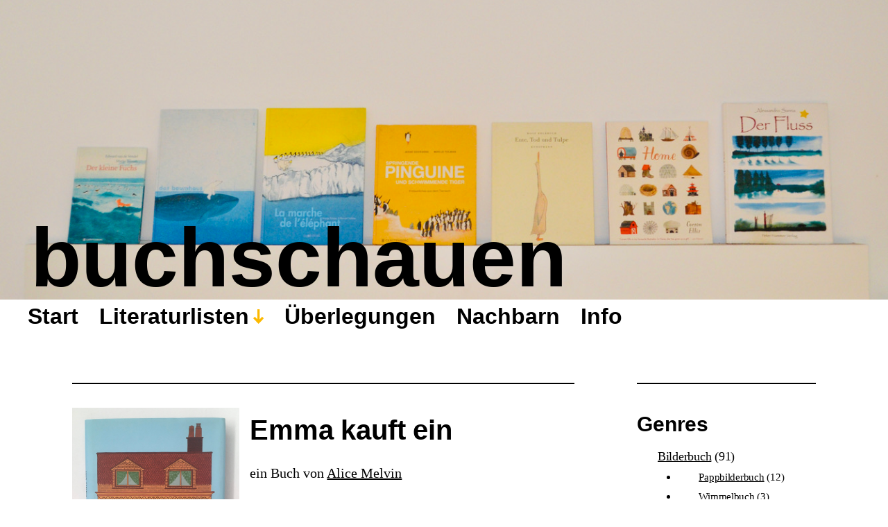

--- FILE ---
content_type: text/html; charset=UTF-8
request_url: https://buchschauen.gloriari.at/buch/emma-kauft-ein/
body_size: 12472
content:
<!DOCTYPE html>

<html class="no-js" lang="de">

	<head>
		<meta http-equiv="content-type" content="text/html" charset="UTF-8" />
		<meta name="viewport" content="width=device-width, initial-scale=1.0" >

		<link rel="profile" href="http://gmpg.org/xfn/11">

		<link href="https://cdn.jsdelivr.net/npm/bootstrap@5.1.3/dist/css/bootstrap.min.css" rel="stylesheet" integrity="sha384-1BmE4kWBq78iYhFldvKuhfTAU6auU8tT94WrHftjDbrCEXSU1oBoqyl2QvZ6jIW3" crossorigin="anonymous">
		<script src="https://cdn.jsdelivr.net/npm/bootstrap@5.1.3/dist/js/bootstrap.bundle.min.js" integrity="sha384-ka7Sk0Gln4gmtz2MlQnikT1wXgYsOg+OMhuP+IlRH9sENBO0LRn5q+8nbTov4+1p" crossorigin="anonymous"></script>
		
		<link rel="alternate" type="application/rss+xml" title="buchschauen » Buchfeed" href="https://buchschauen.gloriari.at/feed/?post_type=buch" />
		<link rel="alternate" type="application/rss+xml" title="buchschauen » Überlegungsfeed" href="https://buchschauen.gloriari.at/feed/?post_type=thought" />
		

		<meta name='robots' content='index, follow, max-image-preview:large, max-snippet:-1, max-video-preview:-1' />

	<!-- This site is optimized with the Yoast SEO plugin v25.4 - https://yoast.com/wordpress/plugins/seo/ -->
	<title>Emma kauft ein &#183; buchschauen</title>
	<link rel="canonical" href="https://buchschauen.gloriari.at/buch/emma-kauft-ein/" />
	<meta property="og:locale" content="de_DE" />
	<meta property="og:type" content="article" />
	<meta property="og:title" content="Emma kauft ein &#183; buchschauen" />
	<meta property="og:url" content="https://buchschauen.gloriari.at/buch/emma-kauft-ein/" />
	<meta property="og:site_name" content="buchschauen" />
	<meta property="og:image" content="https://buchschauen.gloriari.at/wp-content/uploads/2022/02/emma-kauft-ein-melvin-scaled.jpg" />
	<meta property="og:image:width" content="1879" />
	<meta property="og:image:height" content="2560" />
	<meta property="og:image:type" content="image/jpeg" />
	<meta name="twitter:card" content="summary_large_image" />
	<script type="application/ld+json" class="yoast-schema-graph">{"@context":"https://schema.org","@graph":[{"@type":"WebPage","@id":"https://buchschauen.gloriari.at/buch/emma-kauft-ein/","url":"https://buchschauen.gloriari.at/buch/emma-kauft-ein/","name":"Emma kauft ein &#183; buchschauen","isPartOf":{"@id":"https://buchschauen.gloriari.at/#website"},"primaryImageOfPage":{"@id":"https://buchschauen.gloriari.at/buch/emma-kauft-ein/#primaryimage"},"image":{"@id":"https://buchschauen.gloriari.at/buch/emma-kauft-ein/#primaryimage"},"thumbnailUrl":"https://buchschauen.gloriari.at/wp-content/uploads/2022/02/emma-kauft-ein-melvin-scaled.jpg","datePublished":"2022-02-19T11:33:20+00:00","breadcrumb":{"@id":"https://buchschauen.gloriari.at/buch/emma-kauft-ein/#breadcrumb"},"inLanguage":"de","potentialAction":[{"@type":"ReadAction","target":["https://buchschauen.gloriari.at/buch/emma-kauft-ein/"]}]},{"@type":"ImageObject","inLanguage":"de","@id":"https://buchschauen.gloriari.at/buch/emma-kauft-ein/#primaryimage","url":"https://buchschauen.gloriari.at/wp-content/uploads/2022/02/emma-kauft-ein-melvin-scaled.jpg","contentUrl":"https://buchschauen.gloriari.at/wp-content/uploads/2022/02/emma-kauft-ein-melvin-scaled.jpg","width":1879,"height":2560},{"@type":"BreadcrumbList","@id":"https://buchschauen.gloriari.at/buch/emma-kauft-ein/#breadcrumb","itemListElement":[{"@type":"ListItem","position":1,"name":"Startseite","item":"https://buchschauen.gloriari.at/"},{"@type":"ListItem","position":2,"name":"Bücher","item":"https://buchschauen.gloriari.at/buch/"},{"@type":"ListItem","position":3,"name":"Emma kauft ein"}]},{"@type":"WebSite","@id":"https://buchschauen.gloriari.at/#website","url":"https://buchschauen.gloriari.at/","name":"buchschauen","description":"Eine Kinderbuchsammlung","publisher":{"@id":"https://buchschauen.gloriari.at/#/schema/person/5710bad96b1a58d7254bd6bd129a46b2"},"potentialAction":[{"@type":"SearchAction","target":{"@type":"EntryPoint","urlTemplate":"https://buchschauen.gloriari.at/?s={search_term_string}"},"query-input":{"@type":"PropertyValueSpecification","valueRequired":true,"valueName":"search_term_string"}}],"inLanguage":"de"},{"@type":["Person","Organization"],"@id":"https://buchschauen.gloriari.at/#/schema/person/5710bad96b1a58d7254bd6bd129a46b2","name":"admin","image":{"@type":"ImageObject","inLanguage":"de","@id":"https://buchschauen.gloriari.at/#/schema/person/image/","url":"https://secure.gravatar.com/avatar/c0bc51d0ac664c3531b1540647d97a5bc4e3be5fbbefbc205027a7cd27485831?s=96&d=mm&r=g","contentUrl":"https://secure.gravatar.com/avatar/c0bc51d0ac664c3531b1540647d97a5bc4e3be5fbbefbc205027a7cd27485831?s=96&d=mm&r=g","caption":"admin"},"logo":{"@id":"https://buchschauen.gloriari.at/#/schema/person/image/"},"sameAs":["https://buchschauen.gloriari.at"]}]}</script>
	<!-- / Yoast SEO plugin. -->


<link rel="alternate" type="application/rss+xml" title="buchschauen &raquo; Feed" href="https://buchschauen.gloriari.at/feed/" />
<link rel="alternate" type="application/rss+xml" title="buchschauen &raquo; Kommentar-Feed" href="https://buchschauen.gloriari.at/comments/feed/" />
<link rel="alternate" title="oEmbed (JSON)" type="application/json+oembed" href="https://buchschauen.gloriari.at/wp-json/oembed/1.0/embed?url=https%3A%2F%2Fbuchschauen.gloriari.at%2Fbuch%2Femma-kauft-ein%2F" />
<link rel="alternate" title="oEmbed (XML)" type="text/xml+oembed" href="https://buchschauen.gloriari.at/wp-json/oembed/1.0/embed?url=https%3A%2F%2Fbuchschauen.gloriari.at%2Fbuch%2Femma-kauft-ein%2F&#038;format=xml" />
<style id='wp-img-auto-sizes-contain-inline-css' type='text/css'>
img:is([sizes=auto i],[sizes^="auto," i]){contain-intrinsic-size:3000px 1500px}
/*# sourceURL=wp-img-auto-sizes-contain-inline-css */
</style>
<style id='wp-emoji-styles-inline-css' type='text/css'>

	img.wp-smiley, img.emoji {
		display: inline !important;
		border: none !important;
		box-shadow: none !important;
		height: 1em !important;
		width: 1em !important;
		margin: 0 0.07em !important;
		vertical-align: -0.1em !important;
		background: none !important;
		padding: 0 !important;
	}
/*# sourceURL=wp-emoji-styles-inline-css */
</style>
<style id='wp-block-library-inline-css' type='text/css'>
:root{--wp-block-synced-color:#7a00df;--wp-block-synced-color--rgb:122,0,223;--wp-bound-block-color:var(--wp-block-synced-color);--wp-editor-canvas-background:#ddd;--wp-admin-theme-color:#007cba;--wp-admin-theme-color--rgb:0,124,186;--wp-admin-theme-color-darker-10:#006ba1;--wp-admin-theme-color-darker-10--rgb:0,107,160.5;--wp-admin-theme-color-darker-20:#005a87;--wp-admin-theme-color-darker-20--rgb:0,90,135;--wp-admin-border-width-focus:2px}@media (min-resolution:192dpi){:root{--wp-admin-border-width-focus:1.5px}}.wp-element-button{cursor:pointer}:root .has-very-light-gray-background-color{background-color:#eee}:root .has-very-dark-gray-background-color{background-color:#313131}:root .has-very-light-gray-color{color:#eee}:root .has-very-dark-gray-color{color:#313131}:root .has-vivid-green-cyan-to-vivid-cyan-blue-gradient-background{background:linear-gradient(135deg,#00d084,#0693e3)}:root .has-purple-crush-gradient-background{background:linear-gradient(135deg,#34e2e4,#4721fb 50%,#ab1dfe)}:root .has-hazy-dawn-gradient-background{background:linear-gradient(135deg,#faaca8,#dad0ec)}:root .has-subdued-olive-gradient-background{background:linear-gradient(135deg,#fafae1,#67a671)}:root .has-atomic-cream-gradient-background{background:linear-gradient(135deg,#fdd79a,#004a59)}:root .has-nightshade-gradient-background{background:linear-gradient(135deg,#330968,#31cdcf)}:root .has-midnight-gradient-background{background:linear-gradient(135deg,#020381,#2874fc)}:root{--wp--preset--font-size--normal:16px;--wp--preset--font-size--huge:42px}.has-regular-font-size{font-size:1em}.has-larger-font-size{font-size:2.625em}.has-normal-font-size{font-size:var(--wp--preset--font-size--normal)}.has-huge-font-size{font-size:var(--wp--preset--font-size--huge)}.has-text-align-center{text-align:center}.has-text-align-left{text-align:left}.has-text-align-right{text-align:right}.has-fit-text{white-space:nowrap!important}#end-resizable-editor-section{display:none}.aligncenter{clear:both}.items-justified-left{justify-content:flex-start}.items-justified-center{justify-content:center}.items-justified-right{justify-content:flex-end}.items-justified-space-between{justify-content:space-between}.screen-reader-text{border:0;clip-path:inset(50%);height:1px;margin:-1px;overflow:hidden;padding:0;position:absolute;width:1px;word-wrap:normal!important}.screen-reader-text:focus{background-color:#ddd;clip-path:none;color:#444;display:block;font-size:1em;height:auto;left:5px;line-height:normal;padding:15px 23px 14px;text-decoration:none;top:5px;width:auto;z-index:100000}html :where(.has-border-color){border-style:solid}html :where([style*=border-top-color]){border-top-style:solid}html :where([style*=border-right-color]){border-right-style:solid}html :where([style*=border-bottom-color]){border-bottom-style:solid}html :where([style*=border-left-color]){border-left-style:solid}html :where([style*=border-width]){border-style:solid}html :where([style*=border-top-width]){border-top-style:solid}html :where([style*=border-right-width]){border-right-style:solid}html :where([style*=border-bottom-width]){border-bottom-style:solid}html :where([style*=border-left-width]){border-left-style:solid}html :where(img[class*=wp-image-]){height:auto;max-width:100%}:where(figure){margin:0 0 1em}html :where(.is-position-sticky){--wp-admin--admin-bar--position-offset:var(--wp-admin--admin-bar--height,0px)}@media screen and (max-width:600px){html :where(.is-position-sticky){--wp-admin--admin-bar--position-offset:0px}}

/*# sourceURL=wp-block-library-inline-css */
</style><style id='wp-block-tag-cloud-inline-css' type='text/css'>
.wp-block-tag-cloud{box-sizing:border-box}.wp-block-tag-cloud.aligncenter{justify-content:center;text-align:center}.wp-block-tag-cloud a{display:inline-block;margin-right:5px}.wp-block-tag-cloud span{display:inline-block;margin-left:5px;text-decoration:none}:root :where(.wp-block-tag-cloud.is-style-outline){display:flex;flex-wrap:wrap;gap:1ch}:root :where(.wp-block-tag-cloud.is-style-outline a){border:1px solid;font-size:unset!important;margin-right:0;padding:1ch 2ch;text-decoration:none!important}
/*# sourceURL=https://buchschauen.gloriari.at/wp-includes/blocks/tag-cloud/style.min.css */
</style>
<style id='global-styles-inline-css' type='text/css'>
:root{--wp--preset--aspect-ratio--square: 1;--wp--preset--aspect-ratio--4-3: 4/3;--wp--preset--aspect-ratio--3-4: 3/4;--wp--preset--aspect-ratio--3-2: 3/2;--wp--preset--aspect-ratio--2-3: 2/3;--wp--preset--aspect-ratio--16-9: 16/9;--wp--preset--aspect-ratio--9-16: 9/16;--wp--preset--color--black: #000000;--wp--preset--color--cyan-bluish-gray: #abb8c3;--wp--preset--color--white: #FFF;--wp--preset--color--pale-pink: #f78da7;--wp--preset--color--vivid-red: #cf2e2e;--wp--preset--color--luminous-vivid-orange: #ff6900;--wp--preset--color--luminous-vivid-amber: #fcb900;--wp--preset--color--light-green-cyan: #7bdcb5;--wp--preset--color--vivid-green-cyan: #00d084;--wp--preset--color--pale-cyan-blue: #8ed1fc;--wp--preset--color--vivid-cyan-blue: #0693e3;--wp--preset--color--vivid-purple: #9b51e0;--wp--preset--color--accent: #F9423A;--wp--preset--color--dark-gray: #333333;--wp--preset--color--gray: #767676;--wp--preset--color--light-gray: #DDDDDD;--wp--preset--gradient--vivid-cyan-blue-to-vivid-purple: linear-gradient(135deg,rgb(6,147,227) 0%,rgb(155,81,224) 100%);--wp--preset--gradient--light-green-cyan-to-vivid-green-cyan: linear-gradient(135deg,rgb(122,220,180) 0%,rgb(0,208,130) 100%);--wp--preset--gradient--luminous-vivid-amber-to-luminous-vivid-orange: linear-gradient(135deg,rgb(252,185,0) 0%,rgb(255,105,0) 100%);--wp--preset--gradient--luminous-vivid-orange-to-vivid-red: linear-gradient(135deg,rgb(255,105,0) 0%,rgb(207,46,46) 100%);--wp--preset--gradient--very-light-gray-to-cyan-bluish-gray: linear-gradient(135deg,rgb(238,238,238) 0%,rgb(169,184,195) 100%);--wp--preset--gradient--cool-to-warm-spectrum: linear-gradient(135deg,rgb(74,234,220) 0%,rgb(151,120,209) 20%,rgb(207,42,186) 40%,rgb(238,44,130) 60%,rgb(251,105,98) 80%,rgb(254,248,76) 100%);--wp--preset--gradient--blush-light-purple: linear-gradient(135deg,rgb(255,206,236) 0%,rgb(152,150,240) 100%);--wp--preset--gradient--blush-bordeaux: linear-gradient(135deg,rgb(254,205,165) 0%,rgb(254,45,45) 50%,rgb(107,0,62) 100%);--wp--preset--gradient--luminous-dusk: linear-gradient(135deg,rgb(255,203,112) 0%,rgb(199,81,192) 50%,rgb(65,88,208) 100%);--wp--preset--gradient--pale-ocean: linear-gradient(135deg,rgb(255,245,203) 0%,rgb(182,227,212) 50%,rgb(51,167,181) 100%);--wp--preset--gradient--electric-grass: linear-gradient(135deg,rgb(202,248,128) 0%,rgb(113,206,126) 100%);--wp--preset--gradient--midnight: linear-gradient(135deg,rgb(2,3,129) 0%,rgb(40,116,252) 100%);--wp--preset--font-size--small: 16px;--wp--preset--font-size--medium: 20px;--wp--preset--font-size--large: 24px;--wp--preset--font-size--x-large: 42px;--wp--preset--font-size--regular: 20px;--wp--preset--font-size--larger: 32px;--wp--preset--spacing--20: 0.44rem;--wp--preset--spacing--30: 0.67rem;--wp--preset--spacing--40: 1rem;--wp--preset--spacing--50: 1.5rem;--wp--preset--spacing--60: 2.25rem;--wp--preset--spacing--70: 3.38rem;--wp--preset--spacing--80: 5.06rem;--wp--preset--shadow--natural: 6px 6px 9px rgba(0, 0, 0, 0.2);--wp--preset--shadow--deep: 12px 12px 50px rgba(0, 0, 0, 0.4);--wp--preset--shadow--sharp: 6px 6px 0px rgba(0, 0, 0, 0.2);--wp--preset--shadow--outlined: 6px 6px 0px -3px rgb(255, 255, 255), 6px 6px rgb(0, 0, 0);--wp--preset--shadow--crisp: 6px 6px 0px rgb(0, 0, 0);}:where(.is-layout-flex){gap: 0.5em;}:where(.is-layout-grid){gap: 0.5em;}body .is-layout-flex{display: flex;}.is-layout-flex{flex-wrap: wrap;align-items: center;}.is-layout-flex > :is(*, div){margin: 0;}body .is-layout-grid{display: grid;}.is-layout-grid > :is(*, div){margin: 0;}:where(.wp-block-columns.is-layout-flex){gap: 2em;}:where(.wp-block-columns.is-layout-grid){gap: 2em;}:where(.wp-block-post-template.is-layout-flex){gap: 1.25em;}:where(.wp-block-post-template.is-layout-grid){gap: 1.25em;}.has-black-color{color: var(--wp--preset--color--black) !important;}.has-cyan-bluish-gray-color{color: var(--wp--preset--color--cyan-bluish-gray) !important;}.has-white-color{color: var(--wp--preset--color--white) !important;}.has-pale-pink-color{color: var(--wp--preset--color--pale-pink) !important;}.has-vivid-red-color{color: var(--wp--preset--color--vivid-red) !important;}.has-luminous-vivid-orange-color{color: var(--wp--preset--color--luminous-vivid-orange) !important;}.has-luminous-vivid-amber-color{color: var(--wp--preset--color--luminous-vivid-amber) !important;}.has-light-green-cyan-color{color: var(--wp--preset--color--light-green-cyan) !important;}.has-vivid-green-cyan-color{color: var(--wp--preset--color--vivid-green-cyan) !important;}.has-pale-cyan-blue-color{color: var(--wp--preset--color--pale-cyan-blue) !important;}.has-vivid-cyan-blue-color{color: var(--wp--preset--color--vivid-cyan-blue) !important;}.has-vivid-purple-color{color: var(--wp--preset--color--vivid-purple) !important;}.has-black-background-color{background-color: var(--wp--preset--color--black) !important;}.has-cyan-bluish-gray-background-color{background-color: var(--wp--preset--color--cyan-bluish-gray) !important;}.has-white-background-color{background-color: var(--wp--preset--color--white) !important;}.has-pale-pink-background-color{background-color: var(--wp--preset--color--pale-pink) !important;}.has-vivid-red-background-color{background-color: var(--wp--preset--color--vivid-red) !important;}.has-luminous-vivid-orange-background-color{background-color: var(--wp--preset--color--luminous-vivid-orange) !important;}.has-luminous-vivid-amber-background-color{background-color: var(--wp--preset--color--luminous-vivid-amber) !important;}.has-light-green-cyan-background-color{background-color: var(--wp--preset--color--light-green-cyan) !important;}.has-vivid-green-cyan-background-color{background-color: var(--wp--preset--color--vivid-green-cyan) !important;}.has-pale-cyan-blue-background-color{background-color: var(--wp--preset--color--pale-cyan-blue) !important;}.has-vivid-cyan-blue-background-color{background-color: var(--wp--preset--color--vivid-cyan-blue) !important;}.has-vivid-purple-background-color{background-color: var(--wp--preset--color--vivid-purple) !important;}.has-black-border-color{border-color: var(--wp--preset--color--black) !important;}.has-cyan-bluish-gray-border-color{border-color: var(--wp--preset--color--cyan-bluish-gray) !important;}.has-white-border-color{border-color: var(--wp--preset--color--white) !important;}.has-pale-pink-border-color{border-color: var(--wp--preset--color--pale-pink) !important;}.has-vivid-red-border-color{border-color: var(--wp--preset--color--vivid-red) !important;}.has-luminous-vivid-orange-border-color{border-color: var(--wp--preset--color--luminous-vivid-orange) !important;}.has-luminous-vivid-amber-border-color{border-color: var(--wp--preset--color--luminous-vivid-amber) !important;}.has-light-green-cyan-border-color{border-color: var(--wp--preset--color--light-green-cyan) !important;}.has-vivid-green-cyan-border-color{border-color: var(--wp--preset--color--vivid-green-cyan) !important;}.has-pale-cyan-blue-border-color{border-color: var(--wp--preset--color--pale-cyan-blue) !important;}.has-vivid-cyan-blue-border-color{border-color: var(--wp--preset--color--vivid-cyan-blue) !important;}.has-vivid-purple-border-color{border-color: var(--wp--preset--color--vivid-purple) !important;}.has-vivid-cyan-blue-to-vivid-purple-gradient-background{background: var(--wp--preset--gradient--vivid-cyan-blue-to-vivid-purple) !important;}.has-light-green-cyan-to-vivid-green-cyan-gradient-background{background: var(--wp--preset--gradient--light-green-cyan-to-vivid-green-cyan) !important;}.has-luminous-vivid-amber-to-luminous-vivid-orange-gradient-background{background: var(--wp--preset--gradient--luminous-vivid-amber-to-luminous-vivid-orange) !important;}.has-luminous-vivid-orange-to-vivid-red-gradient-background{background: var(--wp--preset--gradient--luminous-vivid-orange-to-vivid-red) !important;}.has-very-light-gray-to-cyan-bluish-gray-gradient-background{background: var(--wp--preset--gradient--very-light-gray-to-cyan-bluish-gray) !important;}.has-cool-to-warm-spectrum-gradient-background{background: var(--wp--preset--gradient--cool-to-warm-spectrum) !important;}.has-blush-light-purple-gradient-background{background: var(--wp--preset--gradient--blush-light-purple) !important;}.has-blush-bordeaux-gradient-background{background: var(--wp--preset--gradient--blush-bordeaux) !important;}.has-luminous-dusk-gradient-background{background: var(--wp--preset--gradient--luminous-dusk) !important;}.has-pale-ocean-gradient-background{background: var(--wp--preset--gradient--pale-ocean) !important;}.has-electric-grass-gradient-background{background: var(--wp--preset--gradient--electric-grass) !important;}.has-midnight-gradient-background{background: var(--wp--preset--gradient--midnight) !important;}.has-small-font-size{font-size: var(--wp--preset--font-size--small) !important;}.has-medium-font-size{font-size: var(--wp--preset--font-size--medium) !important;}.has-large-font-size{font-size: var(--wp--preset--font-size--large) !important;}.has-x-large-font-size{font-size: var(--wp--preset--font-size--x-large) !important;}
/*# sourceURL=global-styles-inline-css */
</style>

<style id='classic-theme-styles-inline-css' type='text/css'>
/*! This file is auto-generated */
.wp-block-button__link{color:#fff;background-color:#32373c;border-radius:9999px;box-shadow:none;text-decoration:none;padding:calc(.667em + 2px) calc(1.333em + 2px);font-size:1.125em}.wp-block-file__button{background:#32373c;color:#fff;text-decoration:none}
/*# sourceURL=/wp-includes/css/classic-themes.min.css */
</style>
<link rel='stylesheet' id='fancybox-for-wp-css' href='https://buchschauen.gloriari.at/wp-content/plugins/fancybox-for-wordpress/assets/css/fancybox.css?ver=1.3.4' type='text/css' media='all' />
<link rel='stylesheet' id='miyazaki-style-css' href='https://buchschauen.gloriari.at/wp-content/themes/miyazaki/style.css?ver=6.9' type='text/css' media='all' />
<link rel='stylesheet' id='miyazaki-child-style-css' href='https://buchschauen.gloriari.at/wp-content/themes/miyazaki-child/style.css?ver=1.0' type='text/css' media='all' />
<script type="text/javascript" src="https://buchschauen.gloriari.at/wp-includes/js/jquery/jquery.min.js?ver=3.7.1" id="jquery-core-js"></script>
<script type="text/javascript" src="https://buchschauen.gloriari.at/wp-includes/js/jquery/jquery-migrate.min.js?ver=3.4.1" id="jquery-migrate-js"></script>
<script type="text/javascript" src="https://buchschauen.gloriari.at/wp-content/plugins/fancybox-for-wordpress/assets/js/purify.min.js?ver=1.3.4" id="purify-js"></script>
<script type="text/javascript" src="https://buchschauen.gloriari.at/wp-content/plugins/fancybox-for-wordpress/assets/js/jquery.fancybox.js?ver=1.3.4" id="fancybox-for-wp-js"></script>
<link rel="https://api.w.org/" href="https://buchschauen.gloriari.at/wp-json/" /><link rel="EditURI" type="application/rsd+xml" title="RSD" href="https://buchschauen.gloriari.at/xmlrpc.php?rsd" />
<meta name="generator" content="WordPress 6.9" />
<link rel='shortlink' href='https://buchschauen.gloriari.at/?p=333' />

<!-- Fancybox for WordPress v3.3.7 -->
<style type="text/css">
	.fancybox-slide--image .fancybox-content{background-color: #FFFFFF}div.fancybox-caption{display:none !important;}
	
	img.fancybox-image{border-width:10px;border-color:#FFFFFF;border-style:solid;}
	div.fancybox-bg{background-color:rgba(102,102,102,0.3);opacity:1 !important;}div.fancybox-content{border-color:#FFFFFF}
	div#fancybox-title{background-color:#FFFFFF}
	div.fancybox-content{background-color:#FFFFFF}
	div#fancybox-title-inside{color:#333333}
	
	
	
	div.fancybox-caption p.caption-title{display:inline-block}
	div.fancybox-caption p.caption-title{font-size:14px}
	div.fancybox-caption p.caption-title{color:#333333}
	div.fancybox-caption {color:#333333}div.fancybox-caption p.caption-title {background:#fff; width:auto;padding:10px 30px;}div.fancybox-content p.caption-title{color:#333333;margin: 0;padding: 5px 0;}
</style><script type="text/javascript">
	jQuery(function () {

		var mobileOnly = false;
		
		if (mobileOnly) {
			return;
		}

		jQuery.fn.getTitle = function () { // Copy the title of every IMG tag and add it to its parent A so that fancybox can show titles
			var arr = jQuery("a[data-fancybox]");jQuery.each(arr, function() {var title = jQuery(this).children("img").attr("title") || '';var figCaptionHtml = jQuery(this).next("figcaption").html() || '';var processedCaption = figCaptionHtml;if (figCaptionHtml.length && typeof DOMPurify === 'function') {processedCaption = DOMPurify.sanitize(figCaptionHtml, {USE_PROFILES: {html: true}});} else if (figCaptionHtml.length) {processedCaption = jQuery("<div>").text(figCaptionHtml).html();}var newTitle = title;if (processedCaption.length) {newTitle = title.length ? title + " " + processedCaption : processedCaption;}if (newTitle.length) {jQuery(this).attr("title", newTitle);}});		}

		// Supported file extensions

				var thumbnails = jQuery("a:has(img)").not(".nolightbox").not('.envira-gallery-link').not('.ngg-simplelightbox').filter(function () {
			return /\.(jpe?g|png|gif|mp4|webp|bmp|pdf)(\?[^/]*)*$/i.test(jQuery(this).attr('href'))
		});
		

		// Add data-type iframe for links that are not images or videos.
		var iframeLinks = jQuery('.fancyboxforwp').filter(function () {
			return !/\.(jpe?g|png|gif|mp4|webp|bmp|pdf)(\?[^/]*)*$/i.test(jQuery(this).attr('href'))
		}).filter(function () {
			return !/vimeo|youtube/i.test(jQuery(this).attr('href'))
		});
		iframeLinks.attr({"data-type": "iframe"}).getTitle();

				// Gallery All
		thumbnails.addClass("fancyboxforwp").attr("data-fancybox", "gallery").getTitle();
		iframeLinks.attr({"data-fancybox": "gallery"}).getTitle();

		// Gallery type NONE
		
		// Call fancybox and apply it on any link with a rel atribute that starts with "fancybox", with the options set on the admin panel
		jQuery("a.fancyboxforwp").fancyboxforwp({
			loop: false,
			smallBtn: false,
			zoomOpacity: "auto",
			animationEffect: "fade",
			animationDuration: 500,
			transitionEffect: "fade",
			transitionDuration: "300",
			overlayShow: true,
			overlayOpacity: "0.3",
			titleShow: true,
			titlePosition: "inside",
			keyboard: true,
			showCloseButton: false,
			arrows: true,
			clickContent:false,
			clickSlide: "close",
			mobile: {
				clickContent: function (current, event) {
					return current.type === "image" ? "toggleControls" : false;
				},
				clickSlide: function (current, event) {
					return current.type === "image" ? "close" : "close";
				},
			},
			wheel: false,
			toolbar: true,
			preventCaptionOverlap: true,
			onInit: function() { },			onDeactivate
	: function() { },		beforeClose: function() { },			afterShow: function(instance) { jQuery( ".fancybox-image" ).on("click", function( ){ ( instance.isScaledDown() ) ? instance.scaleToActual() : instance.scaleToFit() }) },				afterClose: function() { },					caption : function( instance, item ) {var title = "";if("undefined" != typeof jQuery(this).context ){var title = jQuery(this).context.title;} else { var title = ("undefined" != typeof jQuery(this).attr("title")) ? jQuery(this).attr("title") : false;}var caption = jQuery(this).data('caption') || '';if ( item.type === 'image' && title.length ) {caption = (caption.length ? caption + '<br />' : '') + '<p class="caption-title">'+jQuery("<div>").text(title).html()+'</p>' ;}if (typeof DOMPurify === "function" && caption.length) { return DOMPurify.sanitize(caption, {USE_PROFILES: {html: true}}); } else { return jQuery("<div>").text(caption).html(); }},
		afterLoad : function( instance, current ) {var captionContent = current.opts.caption || '';var sanitizedCaptionString = '';if (typeof DOMPurify === 'function' && captionContent.length) {sanitizedCaptionString = DOMPurify.sanitize(captionContent, {USE_PROFILES: {html: true}});} else if (captionContent.length) { sanitizedCaptionString = jQuery("<div>").text(captionContent).html();}if (sanitizedCaptionString.length) { current.$content.append(jQuery('<div class=\"fancybox-custom-caption inside-caption\" style=\" position: absolute;left:0;right:0;color:#000;margin:0 auto;bottom:0;text-align:center;background-color:#FFFFFF \"></div>').html(sanitizedCaptionString)); }},
			})
		;

			})
</script>
<!-- END Fancybox for WordPress -->
		<script>document.documentElement.className = document.documentElement.className.replace( 'no-js', 'js' );</script>
		<link rel="icon" href="https://buchschauen.gloriari.at/wp-content/uploads/2022/02/cropped-webicon-a-32x32.png" sizes="32x32" />
<link rel="icon" href="https://buchschauen.gloriari.at/wp-content/uploads/2022/02/cropped-webicon-a-192x192.png" sizes="192x192" />
<link rel="apple-touch-icon" href="https://buchschauen.gloriari.at/wp-content/uploads/2022/02/cropped-webicon-a-180x180.png" />
<meta name="msapplication-TileImage" content="https://buchschauen.gloriari.at/wp-content/uploads/2022/02/cropped-webicon-a-270x270.png" />
	
	</head>

	<body class="wp-singular buch-template-default single single-buch postid-333 wp-theme-miyazaki wp-child-theme-miyazaki-child pagination-type-scroll has-post-thumbnail">

		
		<a class="faux-button skip-link" href="#site-content">Zum Inhalt springen</a>

		<header id="site-header">

			<div class="section-inner">

				<div class="header-left">

					
							<div><p class="site-title"><a href="https://buchschauen.gloriari.at/">buchschauen</a></p></div>

						

					<div><ul class="main-menu header-menu reset-list-style">
						<li id="menu-item-49" class="menu-item menu-item-type-post_type menu-item-object-page menu-item-home menu-item-49"><a href="https://buchschauen.gloriari.at/">Start</a></li>
<li id="menu-item-89" class="menu-item menu-item-type-post_type_archive menu-item-object-buch menu-item-has-children menu-item-89"><a href="https://buchschauen.gloriari.at/buch/">Literaturlisten</a>
<ul class="sub-menu">
	<li id="menu-item-61" class="menu-item menu-item-type-taxonomy menu-item-object-category current-buch-ancestor current-menu-parent current-buch-parent menu-item-61"><a href="https://buchschauen.gloriari.at/category/bilderbuch/">Bilderbuch</a></li>
	<li id="menu-item-60" class="menu-item menu-item-type-taxonomy menu-item-object-category menu-item-60"><a href="https://buchschauen.gloriari.at/category/lesebuch/">(Vor)Lesebuch</a></li>
	<li id="menu-item-64" class="menu-item menu-item-type-taxonomy menu-item-object-category menu-item-64"><a href="https://buchschauen.gloriari.at/category/lyrik/">Lyrik</a></li>
	<li id="menu-item-66" class="menu-item menu-item-type-taxonomy menu-item-object-category menu-item-66"><a href="https://buchschauen.gloriari.at/category/wissensbuch/">Wissensbuch</a></li>
	<li id="menu-item-62" class="menu-item menu-item-type-taxonomy menu-item-object-category menu-item-62"><a href="https://buchschauen.gloriari.at/category/comic/">Comic</a></li>
	<li id="menu-item-63" class="menu-item menu-item-type-taxonomy menu-item-object-category menu-item-63"><a href="https://buchschauen.gloriari.at/category/film/">Film</a></li>
	<li id="menu-item-65" class="menu-item menu-item-type-taxonomy menu-item-object-category menu-item-65"><a href="https://buchschauen.gloriari.at/category/serie/">Serie</a></li>
</ul>
</li>
<li id="menu-item-118" class="menu-item menu-item-type-post_type_archive menu-item-object-thought menu-item-118"><a href="https://buchschauen.gloriari.at/thought/">Überlegungen</a></li>
<li id="menu-item-408" class="menu-item menu-item-type-post_type menu-item-object-page menu-item-408"><a href="https://buchschauen.gloriari.at/nachbarn/">Nachbarn</a></li>
<li id="menu-item-70" class="menu-item menu-item-type-post_type menu-item-object-page menu-item-70"><a href="https://buchschauen.gloriari.at/info/">Info</a></li>
					</ul></div><!-- .main-menu -->

					

				</div><!-- .header-left -->

				<div class="header-right">

					<button class="toggle nav-toggle" data-toggle-target=".mobile-menu-wrapper" data-toggle-scroll-lock="true">
						<!--<label>
							<span class="show">Menü</span>
							<span class="hide">Schließen</span>
						</label>-->
						<div class="bars">
							<div class="bar"></div>
							<div class="bar"></div>
							<div class="bar"></div>
						</div><!-- .bars -->
					</button><!-- .nav-toggle -->

				</div><!-- .header-right -->

			</div><!-- .section-inner -->

		</header><!-- #site-header -->

		<div class="mobile-menu-wrapper cover-modal" data-untoggle-above="992" data-toggle-element=".nav-toggle">

			<div class="mobile-menu-container section-inner">

				<div class="mobile-menu-top">

					<ul class="mobile-menu header-menu reset-list-style">
						<li id="menu-item-95" class="menu-item menu-item-type-post_type menu-item-object-page menu-item-home menu-item-95"><a href="https://buchschauen.gloriari.at/">Start</a></li>
<li id="menu-item-97" class="menu-item menu-item-type-post_type_archive menu-item-object-buch menu-item-has-children menu-item-97"><a href="https://buchschauen.gloriari.at/buch/">Literaturlisten</a>
<ul class="sub-menu">
	<li id="menu-item-100" class="menu-item menu-item-type-taxonomy menu-item-object-category current-buch-ancestor current-menu-parent current-buch-parent menu-item-100"><a href="https://buchschauen.gloriari.at/category/bilderbuch/">Bilderbuch</a></li>
	<li id="menu-item-99" class="menu-item menu-item-type-taxonomy menu-item-object-category menu-item-99"><a href="https://buchschauen.gloriari.at/category/lesebuch/">(Vor)Lesebuch</a></li>
	<li id="menu-item-98" class="menu-item menu-item-type-taxonomy menu-item-object-category menu-item-98"><a href="https://buchschauen.gloriari.at/category/lyrik/">Lyrik</a></li>
	<li id="menu-item-104" class="menu-item menu-item-type-taxonomy menu-item-object-category menu-item-104"><a href="https://buchschauen.gloriari.at/category/comic/">Comic</a></li>
	<li id="menu-item-101" class="menu-item menu-item-type-taxonomy menu-item-object-category menu-item-101"><a href="https://buchschauen.gloriari.at/category/wissensbuch/">Wissensbuch</a></li>
	<li id="menu-item-102" class="menu-item menu-item-type-taxonomy menu-item-object-category menu-item-102"><a href="https://buchschauen.gloriari.at/category/film/">Film</a></li>
	<li id="menu-item-103" class="menu-item menu-item-type-taxonomy menu-item-object-category menu-item-103"><a href="https://buchschauen.gloriari.at/category/serie/">Serie</a></li>
</ul>
</li>
<li id="menu-item-143" class="menu-item menu-item-type-post_type_archive menu-item-object-thought menu-item-143"><a href="https://buchschauen.gloriari.at/thought/">Überlegungen</a></li>
<li id="menu-item-96" class="menu-item menu-item-type-post_type menu-item-object-page menu-item-96"><a href="https://buchschauen.gloriari.at/info/">Info</a></li>
					</ul>

				</div><!-- .mobile-menu-top -->
				
				
<div class="overlay-search-form">
	
<form role="search" method="get" class="search-form" action="https://buchschauen.gloriari.at/">
	<label for="search-form-697fbe67c0e4a">
		<span class="screen-reader-text">Search:</span>
		<!--<img aria-hidden src="https://buchschauen.gloriari.at/wp-content/themes/miyazaki-child/assets/images/icons/spyglass-black.svg" />-->
	</label>
	<input type="search" id="search-form-697fbe67c0e4a" class="search-field" placeholder="Suchen" value="" name="s" />
	<button type="submit" class="search-submit">Suchen</button>
</form>
</div><!-- .overlay-search-form -->


</div><!-- .mobile-menu -->

</div><!-- .mobile-menu-wrapper -->



		
<main id="site-content">

<div class="section-inner content page">
<div class="col-lg-9">

	<article class="section-inner post-333 buch type-buch status-publish has-post-thumbnail hentry category-bilderbuch autorin-alice-melvin verlag-kunstmann jahr-81 has-thumbnail" id="post-333">
	
	<div class="post-inner">

		<div class="entry-content" id="buch">
			

		<div class="col-lg-4">
		<div class="featured-media">

	<img width="1870" height="2548" src="https://buchschauen.gloriari.at/wp-content/uploads/2022/02/emma-kauft-ein-melvin-1870x2548.jpg" class="attachment-post-thumbnail size-post-thumbnail wp-post-image" alt="" decoding="async" fetchpriority="high" srcset="https://buchschauen.gloriari.at/wp-content/uploads/2022/02/emma-kauft-ein-melvin-1870x2548.jpg 1870w, https://buchschauen.gloriari.at/wp-content/uploads/2022/02/emma-kauft-ein-melvin-220x300.jpg 220w, https://buchschauen.gloriari.at/wp-content/uploads/2022/02/emma-kauft-ein-melvin-752x1024.jpg 752w, https://buchschauen.gloriari.at/wp-content/uploads/2022/02/emma-kauft-ein-melvin-768x1046.jpg 768w, https://buchschauen.gloriari.at/wp-content/uploads/2022/02/emma-kauft-ein-melvin-1127x1536.jpg 1127w, https://buchschauen.gloriari.at/wp-content/uploads/2022/02/emma-kauft-ein-melvin-1503x2048.jpg 1503w, https://buchschauen.gloriari.at/wp-content/uploads/2022/02/emma-kauft-ein-melvin-400x545.jpg 400w, https://buchschauen.gloriari.at/wp-content/uploads/2022/02/emma-kauft-ein-melvin-800x1090.jpg 800w, https://buchschauen.gloriari.at/wp-content/uploads/2022/02/emma-kauft-ein-melvin-scaled.jpg 1879w" sizes="(max-width: 1870px) 100vw, 1870px" />
	</div><!-- .featured-media -->

	</div>

	<div class="col-lg-8 p-4 justify-content-start">
	
		
	<h1 class="entry-title">Emma kauft ein</h1>
	
	
		  <p>ein Buch von <a href="https://buchschauen.gloriari.at/autorin/alice-melvin/">Alice Melvin</a></p>
	</p>
   	
	   

	
	

	    	<p>Verlag: <a href="https://buchschauen.gloriari.at/verlag/kunstmann/">Kunstmann</a></p>
	
		

	
	
		</div>
		
	<div class="pt-4">
	
		
			
		</div>
					
			
	
	</div> <!-- .entry-content -->

		
		

		
				<nav class="pagination-single">

					
						<a class="previous-post" href="https://buchschauen.gloriari.at/buch/ein-grosser-freund/">
							<span class="arrow"><img src="https://buchschauen.gloriari.at/wp-content/themes/miyazaki-child/assets/images/icons/arrow-left.svg" /></span>
							<span class="title">Ein großer Freund</span>
						</a>

					
					
						<a class="next-post" href="https://buchschauen.gloriari.at/buch/tagebuch-eines-wombat/">
							<span class="arrow"><img src="https://buchschauen.gloriari.at/wp-content/themes/miyazaki-child/assets/images/icons/arrow-right.svg" /></span>
							<span class="title">Tagebuch eines Wombat</span>
						</a>

					
				</nav><!-- .single-pagination -->

				
		
	</div><!-- .post-inner -->

</article><!-- .post -->





</div>

<div class="col-lg-3">
<div class="sidebar">

<nav class="cat-nav side">
	<h2>Genres</h2>	<li class="cat-item cat-item-7"><a href="https://buchschauen.gloriari.at/category/bilderbuch/">Bilderbuch</a> (91)
<ul class='children'>
	<li class="cat-item cat-item-154"><a href="https://buchschauen.gloriari.at/category/bilderbuch/pappbilderbuch/">Pappbilderbuch</a> (12)
</li>
	<li class="cat-item cat-item-155"><a href="https://buchschauen.gloriari.at/category/bilderbuch/wimmelbuch/">Wimmelbuch</a> (3)
</li>
</ul>
</li>
	<li class="cat-item cat-item-10"><a href="https://buchschauen.gloriari.at/category/lesebuch/">(Vor)Lesebuch</a> (35)
<ul class='children'>
	<li class="cat-item cat-item-209"><a href="https://buchschauen.gloriari.at/category/lesebuch/jugendbuch/">Jugendbuch</a> (7)
</li>
	<li class="cat-item cat-item-210"><a href="https://buchschauen.gloriari.at/category/lesebuch/erstleser/">Erstleser</a> (7)
</li>
</ul>
</li>
	<li class="cat-item cat-item-9"><a href="https://buchschauen.gloriari.at/category/lyrik/">Lyrik</a> (10)
</li>
	<li class="cat-item cat-item-8"><a href="https://buchschauen.gloriari.at/category/wissensbuch/">Wissensbuch</a> (17)
</li>
	<li class="cat-item cat-item-13"><a href="https://buchschauen.gloriari.at/category/comic/">Comic</a> (7)
</li>
	<li class="cat-item cat-item-11"><a href="https://buchschauen.gloriari.at/category/film/">Film</a> (0)
</li>
	<li class="cat-item cat-item-12"><a href="https://buchschauen.gloriari.at/category/serie/">Serie</a> (0)
</li>
</nav>

</div><!-- .sidebar -->
</div>
</div>
</main><!-- #site-content -->

		<footer id="site-footer">

			
				<div class="footer-widgets-outer-wrapper section-inner">

					<div class="footer-widgets-wrapper">

													<div class="footer-widgets-one footer-widgets">
								<div id="block-12" class="widget widget_block widget_tag_cloud"><div class="widget-content"><p class="wp-block-tag-cloud"><a href="https://buchschauen.gloriari.at/tag/ab-5/" class="tag-cloud-link tag-link-34 tag-link-position-1" style="font-size: 9.8064516129032pt;" aria-label="ab 5 (3 Einträge)">ab 5</a>
<a href="https://buchschauen.gloriari.at/tag/ab-6/" class="tag-cloud-link tag-link-21 tag-link-position-2" style="font-size: 11.311827956989pt;" aria-label="ab 6 (4 Einträge)">ab 6</a>
<a href="https://buchschauen.gloriari.at/tag/achtsamkeit/" class="tag-cloud-link tag-link-319 tag-link-position-3" style="font-size: 8pt;" aria-label="Achtsamkeit (2 Einträge)">Achtsamkeit</a>
<a href="https://buchschauen.gloriari.at/tag/alltag/" class="tag-cloud-link tag-link-242 tag-link-position-4" style="font-size: 17.032258064516pt;" aria-label="Alltag (11 Einträge)">Alltag</a>
<a href="https://buchschauen.gloriari.at/tag/dinosaurier/" class="tag-cloud-link tag-link-246 tag-link-position-5" style="font-size: 8pt;" aria-label="Dinosaurier (2 Einträge)">Dinosaurier</a>
<a href="https://buchschauen.gloriari.at/tag/eichhoernchen/" class="tag-cloud-link tag-link-40 tag-link-position-6" style="font-size: 9.8064516129032pt;" aria-label="Eichhörnchen (3 Einträge)">Eichhörnchen</a>
<a href="https://buchschauen.gloriari.at/tag/entdecken/" class="tag-cloud-link tag-link-263 tag-link-position-7" style="font-size: 11.311827956989pt;" aria-label="Entdecken (4 Einträge)">Entdecken</a>
<a href="https://buchschauen.gloriari.at/tag/familie/" class="tag-cloud-link tag-link-57 tag-link-position-8" style="font-size: 20.344086021505pt;" aria-label="Familie (19 Einträge)">Familie</a>
<a href="https://buchschauen.gloriari.at/tag/fantasie/" class="tag-cloud-link tag-link-261 tag-link-position-9" style="font-size: 12.516129032258pt;" aria-label="Fantasie (5 Einträge)">Fantasie</a>
<a href="https://buchschauen.gloriari.at/tag/fremde/" class="tag-cloud-link tag-link-216 tag-link-position-10" style="font-size: 12.516129032258pt;" aria-label="Fremde (5 Einträge)">Fremde</a>
<a href="https://buchschauen.gloriari.at/tag/freundschaft/" class="tag-cloud-link tag-link-56 tag-link-position-11" style="font-size: 19.290322580645pt;" aria-label="Freundschaft (16 Einträge)">Freundschaft</a>
<a href="https://buchschauen.gloriari.at/tag/fuchs/" class="tag-cloud-link tag-link-52 tag-link-position-12" style="font-size: 9.8064516129032pt;" aria-label="Fuchs (3 Einträge)">Fuchs</a>
<a href="https://buchschauen.gloriari.at/tag/fussball/" class="tag-cloud-link tag-link-45 tag-link-position-13" style="font-size: 9.8064516129032pt;" aria-label="Fußball (3 Einträge)">Fußball</a>
<a href="https://buchschauen.gloriari.at/tag/fuer-alle/" class="tag-cloud-link tag-link-24 tag-link-position-14" style="font-size: 15.075268817204pt;" aria-label="für alle (8 Einträge)">für alle</a>
<a href="https://buchschauen.gloriari.at/tag/gefuehle/" class="tag-cloud-link tag-link-225 tag-link-position-15" style="font-size: 9.8064516129032pt;" aria-label="Gefühle (3 Einträge)">Gefühle</a>
<a href="https://buchschauen.gloriari.at/tag/gemeinschaft/" class="tag-cloud-link tag-link-311 tag-link-position-16" style="font-size: 12.516129032258pt;" aria-label="Gemeinschaft (5 Einträge)">Gemeinschaft</a>
<a href="https://buchschauen.gloriari.at/tag/geschwister/" class="tag-cloud-link tag-link-268 tag-link-position-17" style="font-size: 14.322580645161pt;" aria-label="Geschwister (7 Einträge)">Geschwister</a>
<a href="https://buchschauen.gloriari.at/tag/gutenachtgeschichte/" class="tag-cloud-link tag-link-162 tag-link-position-18" style="font-size: 15.075268817204pt;" aria-label="Gutenachtgeschichte (8 Einträge)">Gutenachtgeschichte</a>
<a href="https://buchschauen.gloriari.at/tag/haustier/" class="tag-cloud-link tag-link-302 tag-link-position-19" style="font-size: 9.8064516129032pt;" aria-label="Haustier (3 Einträge)">Haustier</a>
<a href="https://buchschauen.gloriari.at/tag/insekten/" class="tag-cloud-link tag-link-169 tag-link-position-20" style="font-size: 8pt;" aria-label="Insekten (2 Einträge)">Insekten</a>
<a href="https://buchschauen.gloriari.at/tag/klimawandel/" class="tag-cloud-link tag-link-195 tag-link-position-21" style="font-size: 9.8064516129032pt;" aria-label="Klimawandel (3 Einträge)">Klimawandel</a>
<a href="https://buchschauen.gloriari.at/tag/koerper/" class="tag-cloud-link tag-link-152 tag-link-position-22" style="font-size: 8pt;" aria-label="Körper (2 Einträge)">Körper</a>
<a href="https://buchschauen.gloriari.at/tag/liebe/" class="tag-cloud-link tag-link-211 tag-link-position-23" style="font-size: 13.569892473118pt;" aria-label="Liebe (6 Einträge)">Liebe</a>
<a href="https://buchschauen.gloriari.at/tag/maus/" class="tag-cloud-link tag-link-59 tag-link-position-24" style="font-size: 11.311827956989pt;" aria-label="Maus (4 Einträge)">Maus</a>
<a href="https://buchschauen.gloriari.at/tag/musik/" class="tag-cloud-link tag-link-221 tag-link-position-25" style="font-size: 9.8064516129032pt;" aria-label="Musik (3 Einträge)">Musik</a>
<a href="https://buchschauen.gloriari.at/tag/mut/" class="tag-cloud-link tag-link-205 tag-link-position-26" style="font-size: 8pt;" aria-label="Mut (2 Einträge)">Mut</a>
<a href="https://buchschauen.gloriari.at/tag/nachbarschaft/" class="tag-cloud-link tag-link-43 tag-link-position-27" style="font-size: 17.032258064516pt;" aria-label="Nachbarschaft (11 Einträge)">Nachbarschaft</a>
<a href="https://buchschauen.gloriari.at/tag/natur/" class="tag-cloud-link tag-link-53 tag-link-position-28" style="font-size: 16.430107526882pt;" aria-label="Natur (10 Einträge)">Natur</a>
<a href="https://buchschauen.gloriari.at/tag/ohne-text/" class="tag-cloud-link tag-link-50 tag-link-position-29" style="font-size: 16.430107526882pt;" aria-label="ohne Text (10 Einträge)">ohne Text</a>
<a href="https://buchschauen.gloriari.at/tag/philosophie/" class="tag-cloud-link tag-link-55 tag-link-position-30" style="font-size: 12.516129032258pt;" aria-label="Philosophie (5 Einträge)">Philosophie</a>
<a href="https://buchschauen.gloriari.at/tag/reim/" class="tag-cloud-link tag-link-191 tag-link-position-31" style="font-size: 8pt;" aria-label="Reim (2 Einträge)">Reim</a>
<a href="https://buchschauen.gloriari.at/tag/reise/" class="tag-cloud-link tag-link-229 tag-link-position-32" style="font-size: 11.311827956989pt;" aria-label="Reise (4 Einträge)">Reise</a>
<a href="https://buchschauen.gloriari.at/tag/schule/" class="tag-cloud-link tag-link-121 tag-link-position-33" style="font-size: 9.8064516129032pt;" aria-label="Schule (3 Einträge)">Schule</a>
<a href="https://buchschauen.gloriari.at/tag/stadt/" class="tag-cloud-link tag-link-41 tag-link-position-34" style="font-size: 14.322580645161pt;" aria-label="Stadt (7 Einträge)">Stadt</a>
<a href="https://buchschauen.gloriari.at/tag/tiere/" class="tag-cloud-link tag-link-46 tag-link-position-35" style="font-size: 22pt;" aria-label="Tiere (25 Einträge)">Tiere</a>
<a href="https://buchschauen.gloriari.at/tag/tierfreundschaft/" class="tag-cloud-link tag-link-139 tag-link-position-36" style="font-size: 11.311827956989pt;" aria-label="Tierfreundschaft (4 Einträge)">Tierfreundschaft</a>
<a href="https://buchschauen.gloriari.at/tag/tod/" class="tag-cloud-link tag-link-42 tag-link-position-37" style="font-size: 12.516129032258pt;" aria-label="Tod (5 Einträge)">Tod</a>
<a href="https://buchschauen.gloriari.at/tag/traurig/" class="tag-cloud-link tag-link-58 tag-link-position-38" style="font-size: 9.8064516129032pt;" aria-label="Traurig (3 Einträge)">Traurig</a>
<a href="https://buchschauen.gloriari.at/tag/umwelt/" class="tag-cloud-link tag-link-317 tag-link-position-39" style="font-size: 8pt;" aria-label="Umwelt (2 Einträge)">Umwelt</a>
<a href="https://buchschauen.gloriari.at/tag/vielfalt/" class="tag-cloud-link tag-link-147 tag-link-position-40" style="font-size: 13.569892473118pt;" aria-label="Vielfalt (6 Einträge)">Vielfalt</a>
<a href="https://buchschauen.gloriari.at/tag/wald/" class="tag-cloud-link tag-link-54 tag-link-position-41" style="font-size: 18.537634408602pt;" aria-label="Wald (14 Einträge)">Wald</a>
<a href="https://buchschauen.gloriari.at/tag/wasser/" class="tag-cloud-link tag-link-307 tag-link-position-42" style="font-size: 9.8064516129032pt;" aria-label="Wasser (3 Einträge)">Wasser</a>
<a href="https://buchschauen.gloriari.at/tag/weltreise/" class="tag-cloud-link tag-link-218 tag-link-position-43" style="font-size: 8pt;" aria-label="Weltreise (2 Einträge)">Weltreise</a>
<a href="https://buchschauen.gloriari.at/tag/wissenschaft/" class="tag-cloud-link tag-link-258 tag-link-position-44" style="font-size: 9.8064516129032pt;" aria-label="Wissenschaft (3 Einträge)">Wissenschaft</a>
<a href="https://buchschauen.gloriari.at/tag/zoo/" class="tag-cloud-link tag-link-185 tag-link-position-45" style="font-size: 9.8064516129032pt;" aria-label="Zoo (3 Einträge)">Zoo</a></p></div></div>							</div><!-- .footer-widgets-one -->
						
						

					</div><!-- .footer-widgets-wrapper -->

				</div><!-- .footer-widgets-outer-wrapper.section-inner -->

			
			<div class="footer-bottom section-inner">

				<div class="footer-credits">

					<p class="footer-copyright">&copy; 2026 buchschauen</p>

					<p class="theme-credits">
											</p><!-- .theme-credits -->

				</div><!-- .footer-credits -->

				<div class="overlay-search-form mobil">
				
<form role="search" method="get" class="search-form" action="https://buchschauen.gloriari.at/">
	<label for="search-form-697fbe67c65b8">
		<span class="screen-reader-text">Search:</span>
		<!--<img aria-hidden src="https://buchschauen.gloriari.at/wp-content/themes/miyazaki-child/assets/images/icons/spyglass-black.svg" />-->
	</label>
	<input type="search" id="search-form-697fbe67c65b8" class="search-field" placeholder="Suchen" value="" name="s" />
	<button type="submit" class="search-submit">Suchen</button>
</form>
				</div><!-- search-form -->

				
					<ul class="footer-nav reset-list-style">
						<li id="menu-item-43" class="menu-item menu-item-type-post_type menu-item-object-page menu-item-home menu-item-43"><a href="https://buchschauen.gloriari.at/">Start</a></li>
<li id="menu-item-47" class="menu-item menu-item-type-post_type menu-item-object-page menu-item-47"><a href="https://buchschauen.gloriari.at/impressum/">Impressum &#038; Kontakt</a></li>
<li id="menu-item-135" class="menu-item menu-item-type-custom menu-item-object-custom menu-item-135"><a href="/wordpress-133678/impressum/#datenschutz">Datenschutz</a></li>
					</ul><!-- .site-nav -->

				
				

			</div><!-- .footer-bottom -->

		</footer><!-- #site-footer -->
		
		<script type="speculationrules">
{"prefetch":[{"source":"document","where":{"and":[{"href_matches":"/*"},{"not":{"href_matches":["/wp-*.php","/wp-admin/*","/wp-content/uploads/*","/wp-content/*","/wp-content/plugins/*","/wp-content/themes/miyazaki-child/*","/wp-content/themes/miyazaki/*","/*\\?(.+)"]}},{"not":{"selector_matches":"a[rel~=\"nofollow\"]"}},{"not":{"selector_matches":".no-prefetch, .no-prefetch a"}}]},"eagerness":"conservative"}]}
</script>
<!-- Matomo -->
<script>
  var _paq = window._paq = window._paq || [];
  /* tracker methods like "setCustomDimension" should be called before "trackPageView" */
  _paq.push(['trackPageView']);
  _paq.push(['enableLinkTracking']);
  (function() {
    var u="//analytics.gloriari.at/";
    _paq.push(['setTrackerUrl', u+'matomo.php']);
    _paq.push(['setSiteId', '2']);
    var d=document, g=d.createElement('script'), s=d.getElementsByTagName('script')[0];
    g.async=true; g.src=u+'matomo.js'; s.parentNode.insertBefore(g,s);
  })();
</script>
<!-- End Matomo Code -->
<script type="text/javascript" src="https://buchschauen.gloriari.at/wp-includes/js/imagesloaded.min.js?ver=5.0.0" id="imagesloaded-js"></script>
<script type="text/javascript" src="https://buchschauen.gloriari.at/wp-includes/js/masonry.min.js?ver=4.2.2" id="masonry-js"></script>
<script type="text/javascript" id="miyazaki_construct-js-extra">
/* <![CDATA[ */
var miyazaki_ajax_load_more = {"ajaxurl":"https://buchschauen.gloriari.at/wp-admin/admin-ajax.php"};
//# sourceURL=miyazaki_construct-js-extra
/* ]]> */
</script>
<script type="text/javascript" src="https://buchschauen.gloriari.at/wp-content/themes/miyazaki/assets/js/construct.js?ver=1.0" id="miyazaki_construct-js"></script>
<script id="wp-emoji-settings" type="application/json">
{"baseUrl":"https://s.w.org/images/core/emoji/17.0.2/72x72/","ext":".png","svgUrl":"https://s.w.org/images/core/emoji/17.0.2/svg/","svgExt":".svg","source":{"concatemoji":"https://buchschauen.gloriari.at/wp-includes/js/wp-emoji-release.min.js?ver=6.9"}}
</script>
<script type="module">
/* <![CDATA[ */
/*! This file is auto-generated */
const a=JSON.parse(document.getElementById("wp-emoji-settings").textContent),o=(window._wpemojiSettings=a,"wpEmojiSettingsSupports"),s=["flag","emoji"];function i(e){try{var t={supportTests:e,timestamp:(new Date).valueOf()};sessionStorage.setItem(o,JSON.stringify(t))}catch(e){}}function c(e,t,n){e.clearRect(0,0,e.canvas.width,e.canvas.height),e.fillText(t,0,0);t=new Uint32Array(e.getImageData(0,0,e.canvas.width,e.canvas.height).data);e.clearRect(0,0,e.canvas.width,e.canvas.height),e.fillText(n,0,0);const a=new Uint32Array(e.getImageData(0,0,e.canvas.width,e.canvas.height).data);return t.every((e,t)=>e===a[t])}function p(e,t){e.clearRect(0,0,e.canvas.width,e.canvas.height),e.fillText(t,0,0);var n=e.getImageData(16,16,1,1);for(let e=0;e<n.data.length;e++)if(0!==n.data[e])return!1;return!0}function u(e,t,n,a){switch(t){case"flag":return n(e,"\ud83c\udff3\ufe0f\u200d\u26a7\ufe0f","\ud83c\udff3\ufe0f\u200b\u26a7\ufe0f")?!1:!n(e,"\ud83c\udde8\ud83c\uddf6","\ud83c\udde8\u200b\ud83c\uddf6")&&!n(e,"\ud83c\udff4\udb40\udc67\udb40\udc62\udb40\udc65\udb40\udc6e\udb40\udc67\udb40\udc7f","\ud83c\udff4\u200b\udb40\udc67\u200b\udb40\udc62\u200b\udb40\udc65\u200b\udb40\udc6e\u200b\udb40\udc67\u200b\udb40\udc7f");case"emoji":return!a(e,"\ud83e\u1fac8")}return!1}function f(e,t,n,a){let r;const o=(r="undefined"!=typeof WorkerGlobalScope&&self instanceof WorkerGlobalScope?new OffscreenCanvas(300,150):document.createElement("canvas")).getContext("2d",{willReadFrequently:!0}),s=(o.textBaseline="top",o.font="600 32px Arial",{});return e.forEach(e=>{s[e]=t(o,e,n,a)}),s}function r(e){var t=document.createElement("script");t.src=e,t.defer=!0,document.head.appendChild(t)}a.supports={everything:!0,everythingExceptFlag:!0},new Promise(t=>{let n=function(){try{var e=JSON.parse(sessionStorage.getItem(o));if("object"==typeof e&&"number"==typeof e.timestamp&&(new Date).valueOf()<e.timestamp+604800&&"object"==typeof e.supportTests)return e.supportTests}catch(e){}return null}();if(!n){if("undefined"!=typeof Worker&&"undefined"!=typeof OffscreenCanvas&&"undefined"!=typeof URL&&URL.createObjectURL&&"undefined"!=typeof Blob)try{var e="postMessage("+f.toString()+"("+[JSON.stringify(s),u.toString(),c.toString(),p.toString()].join(",")+"));",a=new Blob([e],{type:"text/javascript"});const r=new Worker(URL.createObjectURL(a),{name:"wpTestEmojiSupports"});return void(r.onmessage=e=>{i(n=e.data),r.terminate(),t(n)})}catch(e){}i(n=f(s,u,c,p))}t(n)}).then(e=>{for(const n in e)a.supports[n]=e[n],a.supports.everything=a.supports.everything&&a.supports[n],"flag"!==n&&(a.supports.everythingExceptFlag=a.supports.everythingExceptFlag&&a.supports[n]);var t;a.supports.everythingExceptFlag=a.supports.everythingExceptFlag&&!a.supports.flag,a.supports.everything||((t=a.source||{}).concatemoji?r(t.concatemoji):t.wpemoji&&t.twemoji&&(r(t.twemoji),r(t.wpemoji)))});
//# sourceURL=https://buchschauen.gloriari.at/wp-includes/js/wp-emoji-loader.min.js
/* ]]> */
</script>

	</body>
</html>


--- FILE ---
content_type: image/svg+xml
request_url: https://buchschauen.gloriari.at/wp-content/themes/miyazaki-child/assets/images/icons/arrow-left.svg
body_size: 265
content:
<svg xmlns="http://www.w3.org/2000/svg" width="80" height="59.999" viewBox="0 0 80 59.999">
  <g id="arrow-down" transform="translate(80.001) rotate(90)">
    <g id="Gruppe_1" data-name="Gruppe 1" transform="translate(-490 -4370)">
      <path id="Combined-Shape" d="M513.5,4425.116V4370h13v55.116l14.3-14.3L550,4420l-30,30-30-30,9.192-9.192Z" fill="#fcb900" fill-rule="evenodd"/>
    </g>
  </g>
</svg>


--- FILE ---
content_type: application/javascript
request_url: https://buchschauen.gloriari.at/wp-content/themes/miyazaki/assets/js/construct.js?ver=1.0
body_size: 5557
content:
// ======================================================================= Namespace
var miyazaki = miyazaki || {},
	$ = jQuery;


// ======================================================================= Helper Functions

/* OUTPUT AJAX ERRORS */

function miyazakiAjaxErrors( jqXHR, exception ) {
	if ( jqXHR.status === 0 ) {
		alert( 'Not connect.n Verify Network.' );
	} else if ( jqXHR.status == 404 ) {
		alert( 'Requested page not found. [404]' );
	} else if ( jqXHR.status == 500 ) {
		alert( 'Internal Server Error [500].' );
	} else if ( exception === 'parsererror' ) {
		alert( 'Requested JSON parse failed.' );
	} else if ( exception === 'timeout' ) {
		alert( 'Time out error.' );
	} else if ( exception === 'abort' ) {
		alert( 'Ajax request aborted.' );
	} else {
		alert( 'Uncaught Error.n' + jqXHR.responseText );
	}
}


// ======================================================================= Interval Scroll
miyazaki.intervalScroll = {

	init: function() {

		didScroll = false;

		// Check for the scroll event
		$( window ).on( 'scroll load', function() {
			didScroll = true;
		} );

		// Once every 100ms, check if we have scrolled, and if we have, do the intensive stuff
		setInterval( function() {
			if ( didScroll ) {
				didScroll = false;

				// When this triggers, we know that we have scrolled
				$( window ).triggerHandler( 'did-interval-scroll' );

			}

		}, 250 );

	},

} // miyazaki.intervalScroll


// ======================================================================= Toggles
miyazaki.toggles = {

	init: function() {

		// Do the toggle
		miyazaki.toggles.toggle();

	},

	toggle: function() {

		$( '*[data-toggle-target]' ).on( 'click toggle', function( e ) {

			var $toggle = $( this );

			// Get our targets
			var targetString = $toggle.data( 'toggle-target' );

			if ( targetString == 'next' ) {
				var $target = $toggle.next();
			} else {
				var $target = $( targetString );
			}

			$target.trigger( 'will-be-toggled' );

			// Get the class to toggle, if specified
			var classToToggle = $toggle.data( 'class-to-toggle' ) ? $toggle.data( 'class-to-toggle' ) : 'active';

			// Toggle the target of the clicked toggle
			if ( $toggle.data( 'toggle-type' ) == 'slidetoggle' ) {
				var duration = $toggle.data( 'toggle-duration' ) ? $toggle.data( 'toggle-duration' ) : '400';
				$target.slideToggle( duration );
			} else {
				$target.toggleClass( classToToggle );
			}

			// Toggle the toggles
			$( '*[data-toggle-target="' + targetString + '"]' ).each( function() {
				$( this ).toggleClass( 'active' );
			} );

			// Check whether to set focus
			if ( $toggle.is( '.active' ) && $toggle.data( 'set-focus' ) ) {
				var $focusElement = $( $toggle.data( 'set-focus' ) );

				if ( $focusElement.length ) {
					$focusElement.focus();
				}
			}

			// Check whether to lock the scroll
			if ( $toggle.data( 'lock-scroll' ) ) {
				miyazaki.scrollLock.setTo( true );
			} else if ( $toggle.data( 'unlock-scroll' ) ) {
				miyazaki.scrollLock.setTo( false );
			} else if ( $toggle.data( 'toggle-scroll-lock' ) ) {
				miyazaki.scrollLock.setTo();
			}

			$target.trigger( 'toggled' );

			return false;

		} );
	}

} // miyazaki.toggles


// ======================================================================= Cover Modals
miyazaki.coverModals = {

	init: function() {

		if ( $( '.cover-modal' ).length ) {

			// Add body class when cover modals are active
			miyazaki.coverModals.addBodyClassOnActive();

			// Reset modal classes on resize
			miyazaki.coverModals.hideModalOnResize();

			// Close the search modal when the escape key is pressed
			miyazaki.coverModals.closeSearchOnEscape();

		}

	},

	addBodyClassOnActive: function() {

		$( '.cover-modal' ).on( 'toggled', function() {

			if ( $( this ).hasClass( 'active' ) ) {
				$( 'body' ).addClass( 'showing-modal' );
			} else {
				$( 'body' ).removeClass( 'showing-modal' );
			}

		} );

	},

	hideModalOnResize: function() {

		$( window ).on( 'resize', function() {

			var $activeModal = $( '.cover-modal.active' );

			if ( $activeModal.length ) {

				var winWidth = $( window ).width(),
					untoggleAbove = $activeModal.data( 'untoggle-above' ),
					untoggleBelow = $activeModal.data( 'untoggle-below' );

				if ( untoggleAbove && ( winWidth > untoggleAbove ) || untoggleBelow && ( winWidth < untoggleBelow ) ) {
					miyazaki.coverModals.untoggleModal( $activeModal );
				}
			}

		} );

	},

	closeSearchOnEscape: function() {

		$( document ).keyup( function( e ) {
			if ( e.keyCode == 27 && $( '.search-overlay' ).hasClass( 'active' ) ) {
				$( '.search-toggle' ).trigger( 'click' );
			}
		} );

	},

	// Untoggle a modal
	untoggleModal: function( $modal ) {

		$modalToggle = false;

		// If the modal has specified the string (ID or class) used by toggles to target it, untoggle the toggles with that target string.
		// The modal-target-string must match the string toggles use to target the modal.
		if ( $modal.data( 'modal-target-string' ) ) {
			var modalTargetClass = $modal.data( 'modal-target-string' ),
				$modalToggle = $( '*[data-toggle-target="' + modalTargetClass + '"]' ).first();
		}

		// If a modal toggle exists, trigger it so all of the toggle options are included
		if ( $modalToggle && $modalToggle.length ) {
			$modalToggle.trigger( 'click' );

		// If one doesn't exist, just hide the modal
		} else {
			$modal.removeClass( 'active' );
			$( 'body' ).removeClass( 'showing-modal' );
		}

	}

} // miyazaki.coverModals


// ======================================================================= Element in View
miyazaki.elementInView = {

	init: function() {

		$targets = $( '.do-spot' );
		miyazaki.elementInView.run( $targets );

		// Rerun on AJAX content loaded
		$( window ).on( 'ajax-content-loaded', function() {
			$targets = $( '.do-spot' );
			miyazaki.elementInView.run( $targets );
		} );

	},

	run: function( $targets ) {

		if ( $targets.length ) {

			// Add class indicating the elements will be spotted
			$targets.each( function() {
				$( this ).addClass( 'will-be-spotted' );
			} );

			miyazaki.elementInView.handleFocus( $targets );
		}

	},

	handleFocus: function( $targets ) {

		winHeight = $( window ).height();

		// Get dimensions of window outside of scroll for performance
		$( window ).on( 'load resize orientationchange', function() {
			winHeight = $( window ).height();
		} );

		$( window ).on( 'resize orientationchange did-interval-scroll', function() {

			var winTop 		= $( window ).scrollTop();
				winBottom 	= winTop + winHeight;

			// Check for our targets
			$targets.each( function() {

				var $this = $( this );

				if ( miyazaki.elementInView.isVisible( $this, checkAbove = true ) ) {
					$this.addClass( 'spotted' ).triggerHandler( 'spotted' );
				}

			} );

		} );

	},

	// Determine whether the element is in view
	isVisible: function( $elem, checkAbove ) {

		if ( typeof checkAbove === 'undefined' ) {
			checkAbove = false;
		}

		var winHeight 				= $( window ).height();

		var docViewTop 				= $( window ).scrollTop(),
			docViewBottom			= docViewTop + winHeight,
			docViewLimit 			= docViewBottom - 50;

		var elemTop 				= $elem.offset().top,
			elemBottom 				= $elem.offset().top + $elem.outerHeight();

		// If checkAbove is set to true, which is default, return true if the browser has already scrolled past the element
		if ( checkAbove && ( elemBottom <= docViewBottom ) ) {
			return true;
		}

		// If not, check whether the scroll limit exceeds the element top
		return ( docViewLimit >= elemTop );

	}

} // miyazaki.elementInView


// =======================================================================  Mobile Menu
miyazaki.mobileMenu = {

	init: function() {

		// On mobile menu toggle, scroll to the top
		miyazaki.mobileMenu.onToggle();

		// On screen resize, check whether to unlock scroll and match the mobile menu wrapper padding to the site header
		miyazaki.mobileMenu.resizeChecks();

	},

	onToggle: function() {

		$( '.mobile-menu-wrapper' ).on( 'will-be-toggled', function() {
			window.scrollTo( 0, 0 );
		} );

	},

	resizeChecks: function() {

		$( window ).on( 'load resize orientationchange', function() {

			// Update the mobile menu wrapper top padding to match the height of the header
			var $siteHeader = $( '#site-header' ),
				$mobileMenuWrapper = $( '.mobile-menu-wrapper' );
				
			var paddedHeaderHeight = $siteHeader.outerHeight() + 35;

			$mobileMenuWrapper.css( { 'padding-top': paddedHeaderHeight + 'px' } );
		} );

	}

} // miyazaki.mobileMenu


// =======================================================================  Resize videos
miyazaki.intrinsicRatioEmbeds = {

	init: function() {

		// Resize videos after their container
		var vidSelector = 'iframe, object, video';
		var resizeVideo = function( sSel ) {
			$( sSel ).each( function() {
				var $video = $( this ),
					$container = $video.parent(),
					iTargetWidth = $container.width();

				if ( ! $video.attr( 'data-origwidth' ) ) {
					$video.attr( 'data-origwidth', $video.attr( 'width' ) );
					$video.attr( 'data-origheight', $video.attr( 'height' ) );
				}

				var ratio = iTargetWidth / $video.attr( 'data-origwidth' );

				$video.css( 'width', iTargetWidth + 'px' );
				$video.css( 'height', ( $video.attr( 'data-origheight' ) * ratio ) + 'px' );
			});
		};

		resizeVideo( vidSelector );

		$( window ).resize( function() {
			resizeVideo( vidSelector );
		} );

	},

} // miyazaki.intrinsicRatioEmbeds


// ======================================================================= Masonry
miyazaki.masonry = {

	init: function() {

		$wrapper = $( '.posts' );

		if ( $wrapper.length ) {

			$grid = $wrapper.imagesLoaded( function() {

				$grid = $wrapper.masonry( {
					columnWidth: 		'.grid-sizer',
					itemSelector: 		'.preview',
					percentPosition: 	true,
					stagger: 			0,
					transitionDuration: 0,
				} );

			} );

			$grid.on( 'layoutComplete', function() {
				$( '.posts' ).css( 'opacity', 1 );
				$( window ).triggerHandler( 'scroll' );
			} );

		}

	}

} // miyazaki.masonry


// =======================================================================  Smooth Scroll
miyazaki.smoothScroll = {

	init: function() {

		// Scroll to on-page elements by hash.
		$( 'a[href*="#"]' ).not( '[href="#"]' ).not( '[href="#0"]' ).not( '.disable-hash-scroll' ).on( 'click', function( e ) {
			if ( location.pathname.replace(/^\//, '' ) == this.pathname.replace(/^\//, '' ) && location.hostname == this.hostname ) {
				$target = $( this.hash ).length ? $( this.hash ) : $( '[name=' + this.hash.slice(1) + ']' );
				miyazaki.smoothScroll.scrollToTarget( $target, $( this ) );
				e.preventDefault();
			}
		} );

		// Scroll to elements specified with a data attribute.
		$( document ).on( 'click', '*[data-scroll-to]', function( e ) {
			var $target = $( $( this ).data( 'scroll-to' ) );
			miyazaki.smoothScroll.scrollToTarget( $target, $( this ) );
			e.preventDefault();
		} );

	},

	// Scroll to target.
	scrollToTarget: function( $target, $clickElem ) {

		if ( $target.length ) {

			var additionalOffset 	= 0,
				timeOutTime			= 0;

			// Close any parent modal before calculating offset and scrolling.
			// Also, set a timeout, to make sure elements have the correct offset before we scroll.
			if ( $clickElem && $clickElem.closest( '.cover-modal' ) ) {
				miyazaki.coverModals.untoggleModal( $clickElem.closest( '.cover-modal' ) );
				timeOutTime = 5;
			}

			setTimeout( function() {

				// Determine offset.
				var scrollOffset = $target.offset().top + additionalOffset;

				// Scroll to position.
				miyazaki.smoothScroll.scrollToPosition( scrollOffset );

			}, timeOutTime );

		}

	},

	// Scroll to position.
	scrollToPosition: function( scrollOffset ) {

		// Animate.
		$( 'html, body' ).animate( {
			scrollTop: scrollOffset,
		}, 500, function() {
			$( window ).trigger( 'did-interval-scroll' );
		} );

	}

} // miyazaki.smoothScroll


// =======================================================================  Scroll Lock
miyazaki.scrollLock = {

	init: function() {

		// Init variables
		window.scrollLocked = false,
		window.prevScroll = {
			scrollLeft : $( window ).scrollLeft(),
			scrollTop  : $( window ).scrollTop()
		},
		window.prevLockStyles = {},
		window.lockStyles = {
			'overflow-y' : 'scroll',
			'position'   : 'fixed',
			'width'      : '100%'
		};

		// Instantiate cache in case someone tries to unlock before locking
		miyazaki.scrollLock.saveStyles();

	},

	// Save context's inline styles in cache
	saveStyles: function() {

		var styleAttr = $( 'html' ).attr( 'style' ),
			styleStrs = [],
			styleHash = {};

		if ( ! styleAttr ) {
			return;
		}

		styleStrs = styleAttr.split( /;\s/ );

		$.each( styleStrs, function serializeStyleProp( styleString ) {
			if ( ! styleString ) {
				return;
			}

			var keyValue = styleString.split( /\s:\s/ );

			if ( keyValue.length < 2 ) {
				return;
			}

			styleHash[ keyValue[ 0 ] ] = keyValue[ 1 ];
		} );

		$.extend( prevLockStyles, styleHash );
	},

	// Lock the scroll (do not call this directly)
	lock: function() {

		var appliedLock = {};

		if ( scrollLocked ) {
			return;
		}

		// Save scroll state and styles
		prevScroll = {
			scrollLeft : $( window ).scrollLeft(),
			scrollTop  : $( window ).scrollTop()
		};

		miyazaki.scrollLock.saveStyles();

		// Compose our applied CSS, with scroll state as styles
		$.extend( appliedLock, lockStyles, {
			'left' : - prevScroll.scrollLeft + 'px',
			'top'  : - prevScroll.scrollTop + 'px'
		} );

		// Then lock styles and state
		$( 'html' ).css( appliedLock );
		$( window ).scrollLeft( 0 ).scrollTop( 0 );

		scrollLocked = true;
	},

	// Unlock the scroll (do not call this directly)
	unlock: function() {

		if ( ! scrollLocked ) {
			return;
		}

		// Revert styles and state
		$( 'html' ).attr( 'style', $( '<x>' ).css( prevLockStyles ).attr( 'style' ) || '' );
		$( window ).scrollLeft( prevScroll.scrollLeft ).scrollTop( prevScroll.scrollTop );

		scrollLocked = false;
	},

	// Call this to lock or unlock the scroll
	setTo: function( on ) {

		// If an argument is passed, lock or unlock accordingly
		if ( arguments.length ) {
			if ( on ) {
				miyazaki.scrollLock.lock();
			} else {
				miyazaki.scrollLock.unlock();
			}
			// If not, toggle to the inverse state
		} else {
			if ( scrollLocked ) {
				miyazaki.scrollLock.unlock();
			} else {
				miyazaki.scrollLock.lock();
			}
		}

	},

} // miyazaki.scrollLock


// ==================================================================== Load More
miyazaki.loadMore = {

	init: function() {

		var $pagination = $( '#pagination' );

		// First, check that there's a pagination
		if ( $pagination.length ) {

			// Default values for variables
			window.loading = false;
			window.lastPage = false;

			miyazaki.loadMore.prepare( $pagination );

		}

	},

	prepare: function( $pagination ) {

		// Get the query arguments from the pagination element
		var query_args = JSON.parse( $pagination.attr( 'data-query-args' ) );

		// If we're already at the last page, exit out here
		if ( query_args.paged == query_args.max_num_pages ) {
			$pagination.addClass( 'last-page' );
		} else {
			$pagination.removeClass( 'last-page' );
		}

		// Get the load more setting
		var loadMoreType = 'button';
		if ( $( 'body' ).hasClass( 'pagination-type-scroll' ) ) {
			loadMoreType = 'scroll';
		} else if ( $( 'body' ).hasClass( 'pagination-type-links' ) ) {
			// No JS needed – exit out
			return;
		}

		// Do the appropriate load more detection, depending on the type
		if ( loadMoreType == 'scroll' ) {
			miyazaki.loadMore.detectScroll( $pagination, query_args );
		} else if ( loadMoreType == 'button' ) {
			miyazaki.loadMore.detectButtonClick( $pagination, query_args );
		}

	},

	// Load more on scroll
	detectScroll: function( $pagination, query_args ) {

		$( window ).on( 'did-interval-scroll', function() {

			// If it's the last page, or we're already loading, we're done here
			if ( lastPage || loading ) {
				return;
			}

			var paginationOffset 	= $pagination.offset().top,
				winOffset 			= $( window ).scrollTop() + $( window ).outerHeight();

			// If the bottom of the window is below the top of the pagination, start loading
			if ( ( winOffset > paginationOffset ) ) {
				miyazaki.loadMore.loadPosts( $pagination, query_args );
			}

		} );

	},

	// Load more on click
	detectButtonClick: function( $pagination, query_args ) {

		// Load on click
		$( '#load-more' ).on( 'click', function() {

			// Make sure we aren't already loading
			if ( loading ) {
				return;
			}

			miyazaki.loadMore.loadPosts( $pagination, query_args );
			return false;
		} );

	},

	// Load the posts
	loadPosts: function( $pagination, query_args ) {

		// We're now loading
		loading = true;
		$pagination.addClass( 'loading' ).removeClass( 'last-page' );

		// Increment paged to indicate another page has been loaded
		query_args.paged++;

		// Prepare the query args for submission
		var json_query_args = JSON.stringify( query_args );

		$.ajax({
			url: miyazaki_ajax_load_more.ajaxurl,
			type: 'post',
			data: {
				action: 'miyazaki_ajax_load_more',
				json_data: json_query_args
			},
			success: function( result ) {

				// Get the results
				var $result = $( result ),
					$articleWrapper = $( $pagination.data( 'load-more-target' ) );

				// If there are no results, we're at the last page
				if ( ! $result.length ) {
					loading = false;
					$articleWrapper.addClass( 'no-results' );
					$pagination.addClass( 'last-page' ).removeClass( 'loading' );
				}

				if ( $result.length ) {

					$articleWrapper.removeClass( 'no-results' );

					// Wait for the images to load
					$result.imagesLoaded( function() {

						// Append the results
						$articleWrapper.append( $result ).masonry( 'appended', $result ).masonry();

						$( window ).triggerHandler( 'ajax-content-loaded' );
						$( window ).triggerHandler( 'did-interval-scroll' );

						// Update history
						miyazaki.loadMore.updateHistory( query_args.paged );

						// We're now finished with the loading
						loading = false;
						$pagination.removeClass( 'loading' );

						// If that was the last page, make sure we don't check for any more
						if ( query_args.paged == query_args.max_num_pages ) {
							$pagination.addClass( 'last-page' );
							lastPage = true;
							return;
						} else {
							$pagination.removeClass( 'last-page' );
							lastPage = false;
						}

						

					} );

				}

			},

			error: function( jqXHR, exception ) {
				miyazakiAjaxErrors( jqXHR, exception );
			}
		} );

	},

	// Update browser history
    updateHistory: function( paged ) {

		var newUrl,
			currentUrl = document.location.href;

		// If currentUrl doesn't end with a slash, append one
		if ( currentUrl.substr( currentUrl.length - 1 ) !== '/' ) {
			currentUrl += '/';
		}

		var hasPaginationRegexp = new RegExp( '^(.*/page)/[0-9]*/(.*$)' );

		if ( hasPaginationRegexp.test( currentUrl ) ) {
			newUrl = currentUrl.replace( hasPaginationRegexp, '$1/' + paged + '/$2' );
		} else {
			var beforeSearchReplaceRegexp = new RegExp( '^([^?]*)(\\??.*$)' );
			newUrl = currentUrl.replace( beforeSearchReplaceRegexp, '$1page/' + paged + '/$2' );
		}

		history.pushState( {}, '', newUrl );

	}

} // Load More




/*	-----------------------------------------------------------------------------------------------
	Focus Management
--------------------------------------------------------------------------------------------------- */

miyazaki.focusManagement = {

	init: function() {

		// Add and remove a class from dropdown menu items on focus
		miyazaki.focusManagement.dropdownFocus();

	},

	// Add and remove a class from dropdown menu items on focus
	dropdownFocus: function() {
		$( '.main-menu a' ).on( 'blur focus', function( e ) {
			$( this ).parents( 'li.menu-item-has-children' ).toggleClass( 'focus' );
		} );
	}

} // miyazaki.focusManagement


// ======================================================================= Function calls
$( document ).ready( function( ) {

	miyazaki.intervalScroll.init();						// Interval scroll
	miyazaki.toggles.init();							// Toggles
	miyazaki.coverModals.init();						// Cover modal specifics
	miyazaki.elementInView.init();						// Check for element in view
	miyazaki.mobileMenu.init();							// Mobile menu
	miyazaki.intrinsicRatioEmbeds.init();				// Resize embeds
	miyazaki.masonry.init();							// Masonry grid
	miyazaki.smoothScroll.init();						// Smooth scrolls to anchor links
	miyazaki.loadMore.init();							// Load more posts
	miyazaki.scrollLock.init();							// Handle locking of the scroll
	miyazaki.focusManagement.init();					// Focus functionality

} );

